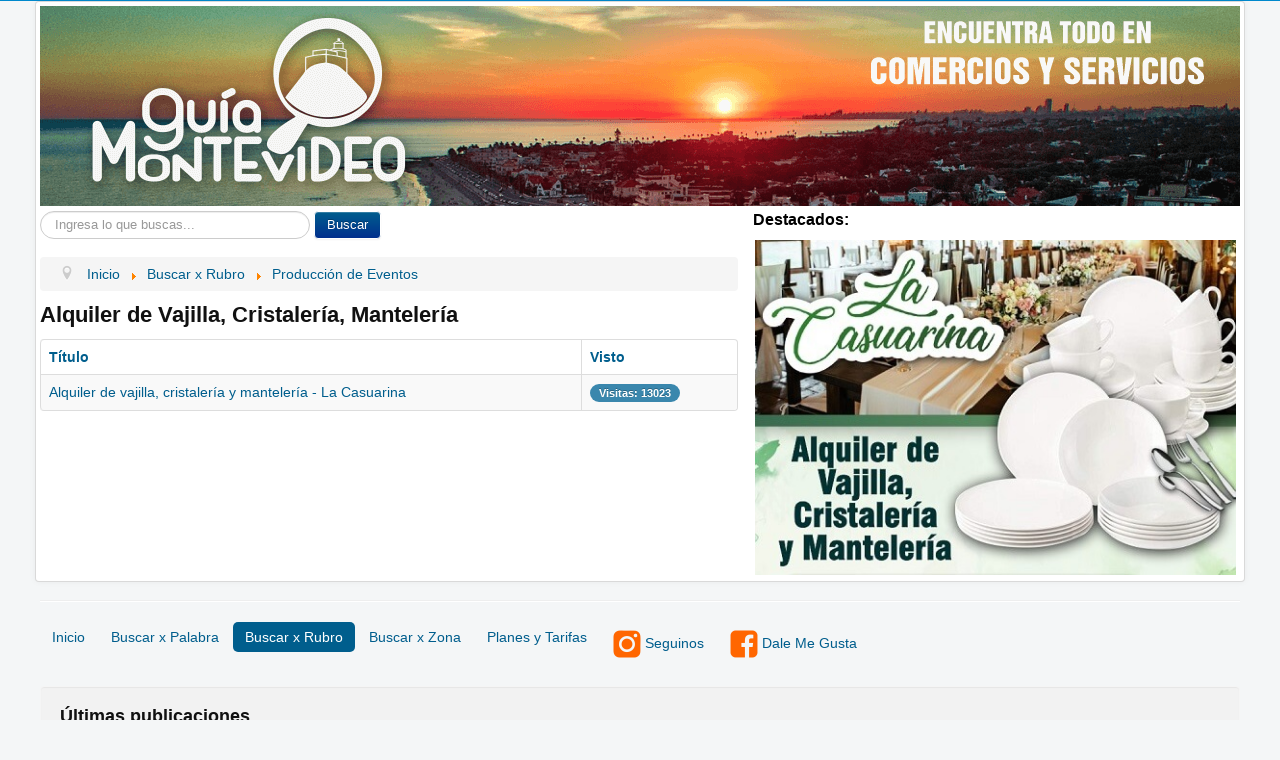

--- FILE ---
content_type: text/html; charset=utf-8
request_url: https://www.guiamontevideo.com.uy/montevideo/rubros/produccion-de-eventos-montevideo/servicios-fiestas-montevideo.html
body_size: 8675
content:
<!DOCTYPE html>
<html lang="es-es" dir="ltr">
<head>
<!-- Google tag (gtag.js) -->
<meta name="viewport" content="width=device-width, initial-scale=1.0" />
<meta charset="utf-8" />
<base href="https://www.guiamontevideo.com.uy/montevideo/rubros/produccion-de-eventos-montevideo/servicios-fiestas-montevideo.html" />
<meta name="keywords" content="'produccion de eventos', 'servicios para fiestas', 'servicios para eventos', 'alquiler de equipo para evento', 'hacer un evento', 'equipamiento para eventos'" />
<meta name="description" content="Todo en Fiestas y Eventos. Empresas y Servicios especializados en la producción de eventos y celebraciones de cualquier tipo." />
<meta name="generator" content="Joomla! - Open Source Content Management" />
<title>Alquiler Vajilla, Cristalería, Mantelería</title>
<link href="/montevideo/rubros/produccion-de-eventos-montevideo/servicios-fiestas-montevideo.feed?type=rss" rel="alternate" type="application/rss+xml" title="RSS 2.0" />
<link href="/montevideo/rubros/produccion-de-eventos-montevideo/servicios-fiestas-montevideo.feed?type=atom" rel="alternate" type="application/atom+xml" title="Atom 1.0" />
<link href="/montevideo/templates/protostar/favicon.ico" rel="shortcut icon" type="image/vnd.microsoft.icon" />
<link href="https://www.guiamontevideo.com.uy/montevideo/component/search/?Itemid=203&amp;format=opensearch" rel="search" title="Buscar Guía Montevideo, Comercios y Servicios" type="application/opensearchdescription+xml" />
<link href="https://fonts.googleapis.com/css?family=Open+Sans" rel="stylesheet" />
<style>.hide{display:none}.table-noheader{border-collapse:collapse}.table-noheader thead{display:none}h1,h2,h3,h4,h5,h6,.site-title{font-family:'Open Sans',sans-serif}body.site{border-top:3px solid #eb3d1a;background-color:#e8e8e8}a{color:#eb3d1a}.nav-list>.active>a,.nav-list>.active>a:hover,.dropdown-menu li>a:hover,.dropdown-menu .active>a,.dropdown-menu .active>a:hover,.nav-pills>.active>a,.nav-pills>.active>a:hover,.btn-primary{background:#eb3d1a}div.mod_search124 input[type="search"]{width:auto}</style>
<script type="application/json" class="joomla-script-options new">{"csrf.token":"ff32ba8b814046ade9e9a79ef777db30","system.paths":{"root":"\/montevideo","base":"\/montevideo"}}</script>
<!--[if lt IE 9]><script src="/montevideo/media/jui/js/html5.js?a68607660043e348de2b2bf39b940501"></script><![endif]-->
<!--[if lt IE 9]><script src="/montevideo/media/system/js/html5fallback.js?a68607660043e348de2b2bf39b940501"></script><![endif]-->
<style id="jch-optimize-critical-css" data-id="710f10914677dd9bb07d55ea78c00854e22ec76897f3cc3f04fd21110c7a6d84">article,aside,details,figcaption,figure,footer,header,hgroup,nav,section{display:block}html{font-size:100%;-webkit-text-size-adjust:100%;-ms-text-size-adjust:100%}a:focus{outline:thin dotted #333;outline:5px auto -webkit-focus-ring-color;outline-offset:-2px}a:hover,a:active{outline:0}img{max-width:100%;width:auto \9;height:auto;vertical-align:middle;border:0;-ms-interpolation-mode:bicubic}button,input,select,textarea{margin:0;font-size:100%;vertical-align:middle}button,input{*overflow:visible;line-height:normal}button::-moz-focus-inner,input::-moz-focus-inner{padding:0;border:0}button,html input[type="button"],input[type="reset"],input[type="submit"]{-webkit-appearance:button;cursor:pointer}label,select,button,input[type="button"],input[type="reset"],input[type="submit"],input[type="radio"],input[type="checkbox"]{cursor:pointer}input[type="search"]{-webkit-box-sizing:content-box;-moz-box-sizing:content-box;box-sizing:content-box;-webkit-appearance:textfield}input[type="search"]::-webkit-search-decoration,input[type="search"]::-webkit-search-cancel-button{-webkit-appearance:none}textarea{overflow:auto;vertical-align:top}@media print{*{text-shadow:none !important;color:#000 !important;background:transparent !important;box-shadow:none !important}a,a:visited{text-decoration:underline}a[href]:after{content:" (" attr(href) ")"}.ir a:after,a[href^="javascript:"]:after,a[href^="#"]:after{content:""}thead{display:table-header-group}tr,img{page-break-inside:avoid}img{max-width:100% !important}p,h2,h3{orphans:3;widows:3}h2,h3{page-break-after:avoid}}.clearfix{*zoom:1}.clearfix:before,.clearfix:after{display:table;content:"";line-height:0}.clearfix:after{clear:both}body{margin:0;font-family:"Helvetica Neue",Helvetica,Arial,sans-serif;font-size:14px;line-height:18px;color:#111;background-color:#fff}a{color:#005e8d;text-decoration:none}a:hover,a:focus{color:#002b41;text-decoration:underline}[class*="span"]{float:left;min-height:1px;margin-left:20px}.container,.navbar-static-top .container,.navbar-fixed-top .container,.navbar-fixed-bottom .container{width:940px}.span9{width:700px}.span3{width:220px}.row-fluid{width:100%;*zoom:1}.row-fluid:before,.row-fluid:after{display:table;content:"";line-height:0}.row-fluid:after{clear:both}.row-fluid [class*="span"]{display:block;width:100%;min-height:28px;-webkit-box-sizing:border-box;-moz-box-sizing:border-box;box-sizing:border-box;float:left;margin-left:2.127659574%;*margin-left:2.0744680846383%}.row-fluid [class*="span"]:first-child{margin-left:0}.row-fluid .span9{width:74.468085099%;*width:74.414893609638%}.row-fluid .span3{width:23.404255317%;*width:23.351063827638%}.container{margin-right:auto;margin-left:auto;*zoom:1}.container:before,.container:after{display:table;content:"";line-height:0}.container:after{clear:both}p{margin:0 0 9px}strong{font-weight:bold}h1,h2,h3,h4,h5,h6{margin:9px 0;font-family:inherit;font-weight:bold;line-height:18px;color:inherit;text-rendering:optimizelegibility}h1,h2,h3{line-height:36px}h1{font-size:35.75px}h2{font-size:29.25px}h3{font-size:22.75px}h4{font-size:16.25px}h5{font-size:13px}h6{font-size:11.05px}.page-header{padding-bottom:8px;margin:18px 0 27px;border-bottom:1px solid #eee}ul,ol{padding:0;margin:0 0 9px 25px}li{line-height:18px}dl{margin-bottom:18px}dt,dd{line-height:18px}dt{font-weight:bold}dd{margin-left:9px}hr{margin:18px 0;border:0;border-top:1px solid #eee;border-bottom:1px solid #fff}form{margin:0 0 18px}label,input,button,select,textarea{font-size:13px;font-weight:normal;line-height:18px}input,button,select,textarea{font-family:"Helvetica Neue",Helvetica,Arial,sans-serif}label{display:block;margin-bottom:5px}select,textarea,input[type="text"],input[type="password"],input[type="datetime"],input[type="datetime-local"],input[type="date"],input[type="month"],input[type="time"],input[type="week"],input[type="number"],input[type="email"],input[type="url"],input[type="search"],input[type="tel"],input[type="color"],.uneditable-input{display:inline-block;height:18px;padding:4px 6px;margin-bottom:9px;font-size:13px;line-height:18px;color:#555;-webkit-border-radius:3px;-moz-border-radius:3px;border-radius:3px;vertical-align:middle}input,textarea,.uneditable-input{width:206px}textarea{height:auto}textarea,input[type="text"],input[type="password"],input[type="datetime"],input[type="datetime-local"],input[type="date"],input[type="month"],input[type="time"],input[type="week"],input[type="number"],input[type="email"],input[type="url"],input[type="search"],input[type="tel"],input[type="color"],.uneditable-input{background-color:#fff;border:1px solid #ccc;-webkit-box-shadow:inset 0 1px 1px rgba(0,0,0,0.075);-moz-box-shadow:inset 0 1px 1px rgba(0,0,0,0.075);box-shadow:inset 0 1px 1px rgba(0,0,0,0.075);-webkit-transition:border linear .2s,box-shadow linear .2s;-moz-transition:border linear .2s,box-shadow linear .2s;-o-transition:border linear .2s,box-shadow linear .2s;transition:border linear .2s,box-shadow linear .2s}textarea:focus,input[type="text"]:focus,input[type="password"]:focus,input[type="datetime"]:focus,input[type="datetime-local"]:focus,input[type="date"]:focus,input[type="month"]:focus,input[type="time"]:focus,input[type="week"]:focus,input[type="number"]:focus,input[type="email"]:focus,input[type="url"]:focus,input[type="search"]:focus,input[type="tel"]:focus,input[type="color"]:focus,.uneditable-input:focus{border-color:rgba(82,168,236,0.8);outline:0;outline:thin dotted \9;-webkit-box-shadow:inset 0 1px 1px rgba(0,0,0,.075),0 0 8px rgba(82,168,236,.6);-moz-box-shadow:inset 0 1px 1px rgba(0,0,0,.075),0 0 8px rgba(82,168,236,.6);box-shadow:inset 0 1px 1px rgba(0,0,0,.075),0 0 8px rgba(82,168,236,.6)}input[type="radio"],input[type="checkbox"]{margin:4px 0 0;*margin-top:0;margin-top:1px \9;line-height:normal}input[type="file"],input[type="image"],input[type="submit"],input[type="reset"],input[type="button"],input[type="radio"],input[type="checkbox"]{width:auto}select,input[type="file"]{height:28px;*margin-top:4px;line-height:28px}select{width:220px;border:1px solid #ccc;background-color:#fff}select:focus,input[type="file"]:focus,input[type="radio"]:focus,input[type="checkbox"]:focus{outline:thin dotted #333;outline:5px auto -webkit-focus-ring-color;outline-offset:-2px}.uneditable-input,.uneditable-textarea{color:#999;background-color:#fcfcfc;border-color:#ccc;-webkit-box-shadow:inset 0 1px 2px rgba(0,0,0,0.025);-moz-box-shadow:inset 0 1px 2px rgba(0,0,0,0.025);box-shadow:inset 0 1px 2px rgba(0,0,0,0.025);cursor:not-allowed}.uneditable-input{overflow:hidden;white-space:nowrap}.uneditable-textarea{width:auto;height:auto}input:-moz-placeholder,textarea:-moz-placeholder{color:#999}input:-ms-input-placeholder,textarea:-ms-input-placeholder{color:#999}input::-webkit-input-placeholder,textarea::-webkit-input-placeholder{color:#999}.input-medium{width:150px}input,textarea,.uneditable-input{margin-left:0}input:focus:invalid,textarea:focus:invalid,select:focus:invalid{color:#b94a48;border-color:#ee5f5b}input:focus:invalid:focus,textarea:focus:invalid:focus,select:focus:invalid:focus{border-color:#e9322d;-webkit-box-shadow:0 0 6px #f8b9b7;-moz-box-shadow:0 0 6px #f8b9b7;box-shadow:0 0 6px #f8b9b7}input.search-query{padding-right:14px;padding-right:4px \9;padding-left:14px;padding-left:4px \9;margin-bottom:0;-webkit-border-radius:15px;-moz-border-radius:15px;border-radius:15px}.form-search input,.form-search textarea,.form-search select,.form-search .help-inline,.form-search .uneditable-input,.form-search .input-prepend,.form-search .input-append,.form-inline input,.form-inline textarea,.form-inline select,.form-inline .help-inline,.form-inline .uneditable-input,.form-inline .input-prepend,.form-inline .input-append,.form-horizontal input,.form-horizontal textarea,.form-horizontal select,.form-horizontal .help-inline,.form-horizontal .uneditable-input,.form-horizontal .input-prepend,.form-horizontal .input-append{display:inline-block;*display:inline;*zoom:1;margin-bottom:0;vertical-align:middle}.form-search .hide,.form-inline .hide,.form-horizontal .hide{display:none}.form-search label,.form-inline label,.form-search .btn-group,.form-inline .btn-group{display:inline-block}.form-search .input-append,.form-inline .input-append,.form-search .input-prepend,.form-inline .input-prepend{margin-bottom:0}table{max-width:100%;background-color:transparent;border-collapse:collapse;border-spacing:0}.table{width:100%;margin-bottom:18px}.table th,.table td{padding:8px;line-height:18px;text-align:left;vertical-align:top;border-top:1px solid #ddd}.table th{font-weight:bold}.table thead th{vertical-align:bottom}.table caption+thead tr:first-child th,.table caption+thead tr:first-child td,.table colgroup+thead tr:first-child th,.table colgroup+thead tr:first-child td,.table thead:first-child tr:first-child th,.table thead:first-child tr:first-child td{border-top:0}.table-bordered{border:1px solid #ddd;border-collapse:separate;*border-collapse:collapse;border-left:0;-webkit-border-radius:4px;-moz-border-radius:4px;border-radius:4px}.table-bordered th,.table-bordered td{border-left:1px solid #ddd}.table-bordered caption+thead tr:first-child th,.table-bordered caption+tbody tr:first-child th,.table-bordered caption+tbody tr:first-child td,.table-bordered colgroup+thead tr:first-child th,.table-bordered colgroup+tbody tr:first-child th,.table-bordered colgroup+tbody tr:first-child td,.table-bordered thead:first-child tr:first-child th,.table-bordered tbody:first-child tr:first-child th,.table-bordered tbody:first-child tr:first-child td{border-top:0}.table-bordered thead:first-child tr:first-child>th:first-child,.table-bordered tbody:first-child tr:first-child>td:first-child,.table-bordered tbody:first-child tr:first-child>th:first-child{-webkit-border-top-left-radius:4px;-moz-border-radius-topleft:4px;border-top-left-radius:4px}.table-bordered thead:first-child tr:first-child>th:last-child,.table-bordered tbody:first-child tr:first-child>td:last-child,.table-bordered tbody:first-child tr:first-child>th:last-child{-webkit-border-top-right-radius:4px;-moz-border-radius-topright:4px;border-top-right-radius:4px}.table-bordered thead:last-child tr:last-child>th:first-child,.table-bordered tbody:last-child tr:last-child>td:first-child,.table-bordered tbody:last-child tr:last-child>th:first-child,.table-bordered tfoot:last-child tr:last-child>td:first-child,.table-bordered tfoot:last-child tr:last-child>th:first-child{-webkit-border-bottom-left-radius:4px;-moz-border-radius-bottomleft:4px;border-bottom-left-radius:4px}.table-bordered thead:last-child tr:last-child>th:last-child,.table-bordered tbody:last-child tr:last-child>td:last-child,.table-bordered tbody:last-child tr:last-child>th:last-child,.table-bordered tfoot:last-child tr:last-child>td:last-child,.table-bordered tfoot:last-child tr:last-child>th:last-child{-webkit-border-bottom-right-radius:4px;-moz-border-radius-bottomright:4px;border-bottom-right-radius:4px}.table-bordered caption+thead tr:first-child th:first-child,.table-bordered caption+tbody tr:first-child td:first-child,.table-bordered colgroup+thead tr:first-child th:first-child,.table-bordered colgroup+tbody tr:first-child td:first-child{-webkit-border-top-left-radius:4px;-moz-border-radius-topleft:4px;border-top-left-radius:4px}.table-bordered caption+thead tr:first-child th:last-child,.table-bordered caption+tbody tr:first-child td:last-child,.table-bordered colgroup+thead tr:first-child th:last-child,.table-bordered colgroup+tbody tr:first-child td:last-child{-webkit-border-top-right-radius:4px;-moz-border-radius-topright:4px;border-top-right-radius:4px}.table-striped tbody>tr:nth-child(odd)>td,.table-striped tbody>tr:nth-child(odd)>th{background-color:#f9f9f9}.table-hover tbody tr:hover>td,.table-hover tbody tr:hover>th{background-color:#f5f5f5}.well{min-height:20px;padding:19px;margin-bottom:20px;background-color:#f2f2f2;border:1px solid #f5f5f5;-webkit-border-radius:4px;-moz-border-radius:4px;border-radius:4px;-webkit-box-shadow:inset 0 1px 1px rgba(0,0,0,0.05);-moz-box-shadow:inset 0 1px 1px rgba(0,0,0,0.05);box-shadow:inset 0 1px 1px rgba(0,0,0,0.05)}.btn{display:inline-block;*display:inline;*zoom:1;padding:4px 12px;margin-bottom:0;font-size:13px;line-height:18px;text-align:center;vertical-align:middle;cursor:pointer;color:#333;text-shadow:0 1px 1px rgba(255,255,255,0.75);background-color:#f5f5f5;background-image:-moz-linear-gradient(top,#fff,#e6e6e6);background-image:-webkit-gradient(linear,0 0,0 100%,from(#fff),to(#e6e6e6));background-image:-webkit-linear-gradient(top,#fff,#e6e6e6);background-image:-o-linear-gradient(top,#fff,#e6e6e6);background-image:linear-gradient(to bottom,#fff,#e6e6e6);background-repeat:repeat-x;filter:progid:DXImageTransform.Microsoft.gradient(startColorstr='#ffffffff',endColorstr='#ffe5e5e5',GradientType=0);border-color:#e6e6e6 #e6e6e6 #bfbfbf;*background-color:#e6e6e6;filter:progid:DXImageTransform.Microsoft.gradient(enabled = false);border:1px solid #bbb;*border:0;border-bottom-color:#a2a2a2;-webkit-border-radius:4px;-moz-border-radius:4px;border-radius:4px;*margin-left:.3em;-webkit-box-shadow:inset 0 1px 0 rgba(255,255,255,.2),0 1px 2px rgba(0,0,0,.05);-moz-box-shadow:inset 0 1px 0 rgba(255,255,255,.2),0 1px 2px rgba(0,0,0,.05);box-shadow:inset 0 1px 0 rgba(255,255,255,.2),0 1px 2px rgba(0,0,0,.05)}.btn:hover,.btn:focus,.btn:active,.btn.active,.btn.disabled,.btn[disabled]{color:#333;background-color:#e6e6e6;*background-color:#d9d9d9}.btn:active,.btn.active{background-color:#ccc \9}.btn:first-child{*margin-left:0}.btn:hover,.btn:focus{color:#333;text-decoration:none;background-position:0 -15px;-webkit-transition:background-position .1s linear;-moz-transition:background-position .1s linear;-o-transition:background-position .1s linear;transition:background-position .1s linear}.btn:focus{outline:thin dotted #333;outline:5px auto -webkit-focus-ring-color;outline-offset:-2px}.btn.active,.btn:active{background-image:none;outline:0;-webkit-box-shadow:inset 0 2px 4px rgba(0,0,0,.15),0 1px 2px rgba(0,0,0,.05);-moz-box-shadow:inset 0 2px 4px rgba(0,0,0,.15),0 1px 2px rgba(0,0,0,.05);box-shadow:inset 0 2px 4px rgba(0,0,0,.15),0 1px 2px rgba(0,0,0,.05)}.btn.disabled,.btn[disabled]{cursor:default;background-image:none;opacity:0.65;filter:alpha(opacity=65);-webkit-box-shadow:none;-moz-box-shadow:none;box-shadow:none}.btn-primary{color:#fff;text-shadow:0 -1px 0 rgba(0,0,0,0.25);background-color:#004b8d;background-image:-moz-linear-gradient(top,#005e8d,#002f8d);background-image:-webkit-gradient(linear,0 0,0 100%,from(#005e8d),to(#002f8d));background-image:-webkit-linear-gradient(top,#005e8d,#002f8d);background-image:-o-linear-gradient(top,#005e8d,#002f8d);background-image:linear-gradient(to bottom,#005e8d,#002f8d);background-repeat:repeat-x;filter:progid:DXImageTransform.Microsoft.gradient(startColorstr='#ff005e8d',endColorstr='#ff002e8d',GradientType=0);border-color:#fff #fff #fff;*background-color:#002f8d;filter:progid:DXImageTransform.Microsoft.gradient(enabled = false)}.btn-primary:hover,.btn-primary:focus,.btn-primary:active,.btn-primary.active,.btn-primary.disabled,.btn-primary[disabled]{color:#fff;background-color:#002f8d;*background-color:#002674}.btn-primary:active,.btn-primary.active{background-color:#001e5a \9}button.btn,input[type="submit"].btn{*padding-top:3px;*padding-bottom:3px}button.btn::-moz-focus-inner,input[type="submit"].btn::-moz-focus-inner{padding:0;border:0}.btn-group{position:relative;display:inline-block;*display:inline;*zoom:1;font-size:0;vertical-align:middle;white-space:nowrap;*margin-left:.3em}.btn-group:first-child{*margin-left:0}.nav{margin-left:0;margin-bottom:18px;list-style:none}.nav>li>a{display:block}.nav>li>a:hover,.nav>li>a:focus{text-decoration:none;background-color:#eee}.nav>li>a>img{max-width:none}.nav-tabs,.nav-pills{*zoom:1}.nav-tabs:before,.nav-tabs:after,.nav-pills:before,.nav-pills:after{display:table;content:"";line-height:0}.nav-tabs:after,.nav-pills:after{clear:both}.nav-tabs>li,.nav-pills>li{float:left}.nav-tabs>li>a,.nav-pills>li>a{padding-right:12px;padding-left:12px;margin-right:2px;line-height:14px}.nav-tabs{border-bottom:1px solid #ddd}.nav-tabs>li{margin-bottom:-1px}.nav-tabs>li>a{padding-top:8px;padding-bottom:8px;line-height:18px;border:1px solid transparent;-webkit-border-radius:4px 4px 0 0;-moz-border-radius:4px 4px 0 0;border-radius:4px 4px 0 0}.nav-tabs>li>a:hover,.nav-tabs>li>a:focus{border-color:#eee #eee #ddd}.nav-pills>li>a{padding-top:8px;padding-bottom:8px;margin-top:2px;margin-bottom:2px;-webkit-border-radius:5px;-moz-border-radius:5px;border-radius:5px}.nav-pills>.active>a,.nav-pills>.active>a:hover,.nav-pills>.active>a:focus{color:#fff;background-color:#005e8d}.navbar{overflow:visible;margin-bottom:18px;*position:relative;*z-index:2}.navbar-static-top{position:static;margin-bottom:0}.navbar-fixed-top,.navbar-fixed-bottom{position:fixed;right:0;left:0;z-index:1030;margin-bottom:0}.navbar-static-top .container,.navbar-fixed-top .container,.navbar-fixed-bottom .container{width:940px}.navbar-fixed-top{top:0}.navbar-fixed-bottom{bottom:0}.breadcrumb{padding:8px 15px;margin:0 0 18px;list-style:none;background-color:#f5f5f5;-webkit-border-radius:4px;-moz-border-radius:4px;border-radius:4px}.breadcrumb>li{display:inline-block;*display:inline;*zoom:1;text-shadow:0 1px 0 #fff}.breadcrumb>li>.divider{padding:0 5px;color:#ccc}.breadcrumb>.active{color:#999}.label,.badge{display:inline-block;padding:2px 4px;font-size:10.998px;font-weight:bold;line-height:14px;color:#fff;vertical-align:baseline;white-space:nowrap;text-shadow:0 -1px 0 rgba(0,0,0,0.25);background-color:#999}.label{-webkit-border-radius:3px;-moz-border-radius:3px;border-radius:3px}.badge{padding-left:9px;padding-right:9px;-webkit-border-radius:9px;-moz-border-radius:9px;border-radius:9px}.label:empty,.badge:empty{display:none}.label-info,.badge-info{background-color:#3a87ad}.pull-right{float:right}.pull-left{float:left}.hide{display:none}@-ms-viewport{width:device-width}@media (max-width:767px){body{padding-left:20px;padding-right:20px}.navbar-fixed-top,.navbar-fixed-bottom,.navbar-static-top{margin-left:-20px;margin-right:-20px}.container{width:auto}.row-fluid{width:100%}.row,.thumbnails{margin-left:0}[class*="span"],.uneditable-input[class*="span"],.row-fluid [class*="span"]{float:none;display:block;width:100%;margin-left:0;-webkit-box-sizing:border-box;-moz-box-sizing:border-box;box-sizing:border-box}.input-large,.input-xlarge,.input-xxlarge,input[class*="span"],select[class*="span"],textarea[class*="span"],.uneditable-input{display:block;width:100%;min-height:28px;-webkit-box-sizing:border-box;-moz-box-sizing:border-box;box-sizing:border-box}}@media (max-width:480px){input[type="checkbox"],input[type="radio"]{border:1px solid #ccc}}@media (min-width:768px) and (max-width:979px){.row{margin-left:-20px;*zoom:1}.row:before,.row:after{display:table;content:"";line-height:0}.row:after{clear:both}[class*="span"]{float:left;min-height:1px;margin-left:20px}.container,.navbar-static-top .container,.navbar-fixed-top .container,.navbar-fixed-bottom .container{width:724px}.span9{width:538px}.span3{width:166px}.row-fluid{width:100%;*zoom:1}.row-fluid:before,.row-fluid:after{display:table;content:"";line-height:0}.row-fluid:after{clear:both}.row-fluid [class*="span"]{display:block;width:100%;min-height:28px;-webkit-box-sizing:border-box;-moz-box-sizing:border-box;box-sizing:border-box;float:left;margin-left:2.127659574%;*margin-left:2.0744680846383%}.row-fluid [class*="span"]:first-child{margin-left:0}.row-fluid .span9{width:74.468085099%;*width:74.414893609638%}.row-fluid .span3{width:23.404255317%;*width:23.351063827638%}input,textarea,.uneditable-input{margin-left:0}}@media (min-width:1200px){.row{margin-left:-20px;*zoom:1}.row:before,.row:after{display:table;content:"";line-height:0}.row:after{clear:both}[class*="span"]{float:left;min-height:1px;margin-left:20px}.container,.navbar-static-top .container,.navbar-fixed-top .container,.navbar-fixed-bottom .container{width:1200px}.span9{width:700px}.span3{width:220px}.row-fluid{width:100%;*zoom:1}.row-fluid:before,.row-fluid:after{display:table;content:"";line-height:0}.row-fluid:after{clear:both}.row-fluid [class*="span"]{display:block;width:100%;min-height:28px;-webkit-box-sizing:border-box;-moz-box-sizing:border-box;box-sizing:border-box;float:left;margin-left:1.2%;*margin-left:1.2%}.row-fluid [class*="span"]:first-child{margin-left:0}.row-fluid .span9{width:58.2%;*width:58.2%}.row-fluid .span3{width:40.404255317%;*width:40.404255317%}input,textarea,.uneditable-input{margin-left:0}.thumbnails{margin-left:-20px}}@media (max-width:979px){body{padding-top:0}.navbar-fixed-top,.navbar-fixed-bottom{position:static}.navbar-fixed-top{margin-bottom:18px}.navbar-fixed-bottom{margin-top:18px}}.page-header{margin:2px 0px 10px 0px;padding-bottom:5px}.element-invisible{position:absolute;padding:0;margin:0;border:0;height:1px;width:1px;overflow:hidden}.element-invisible:focus{width:auto;height:auto;overflow:auto;background:#eee;color:#000;padding:1em}[class^="icon-"],[class*=" icon-"]{display:inline-block;width:14px;height:14px;margin-right:.25em;line-height:14px}[class^="icon-"]:before,[class*=" icon-"]:before{font-family:'IcoMoon';font-style:normal;speak:none}.icon-location:before{content:"\63"}body{-webkit-font-smoothing:antialiased;-moz-osx-font-smoothing:grayscale}body.site{border-top:1px solid #08c;padding:0px;background-color:#f4f6f7}.thumbnail{margin-bottom:9px}.brand{color:#001a27;-webkit-transition:color .5s linear;-moz-transition:color .5s linear;-o-transition:color .5s linear;transition:color .5s linear}.brand:hover{color:#005e8d;text-decoration:none}.header{margin-bottom:5px}.container{max-width:1200px}.body .container{background-color:#fff;-moz-border-radius:4px;-webkit-border-radius:4px;border-radius:4px;padding:4px;border:1px solid rgba(0,0,0,0.15);-moz-box-shadow:0px 0px 6px rgba(0,0,0,0.05);-webkit-box-shadow:0px 0px 6px rgba(0,0,0,0.05);box-shadow:0px 0px 6px rgba(0,0,0,0.05)}.well .page-header{margin:0px 0px 5px 0px}h1,h2,h3,h4,h5,h6{margin:12px 0;word-wrap:break-word}h1{font-size:26px;line-height:28px}h2{font-size:22px;line-height:24px}h3{font-size:18px;line-height:20px}h4{font-size:14px;line-height:16px}h5{font-size:13px;line-height:15px}h6{font-size:12px;line-height:14px}p{word-wrap:break-word}.breadcrumb{margin:10px 0}.breadcrumb>li,.breadcrumb>.active{color:#515151}figure{display:table}figcaption{display:table-caption;caption-side:bottom}@media (max-width:768px){body{-webkit-overflow-scrolling:touch;padding-top:0}.header{background:transparent}.header .brand{float:none;display:block;text-align:center}.header .nav.pull-right,.header-search{float:none;display:block}.nav-tabs{border-bottom:0}.nav-tabs>li{float:none}.nav-tabs>li>a{border:1px solid #ddd;-webkit-border-radius:0;-moz-border-radius:0;border-radius:0;margin-right:0}.nav-tabs>li:first-child>a{-webkit-border-radius:4px 4px 0 0;-moz-border-radius:4px 4px 0 0;border-radius:4px 4px 0 0}.nav-tabs>li:last-child>a,.nav-tabs>.active:last-child>a{-webkit-border-radius:0 0 4px 4px;-moz-border-radius:0 0 4px 4px;border-radius:0 0 4px 4px;border-bottom:1px solid #ddd}.nav-tabs>li>a:hover{border-color:#ddd;z-index:2}.nav-tabs>li:last-child>a,.nav-tabs>.active:last-child>a{border-bottom:1px solid #333}.nav-pills>li{float:none}.nav-pills>li>a{margin-right:0}.nav-pills>li>a{margin-bottom:3px}.nav-pills>li:last-child>a{margin-bottom:1px}}@media (max-width:980px){.navbar-fixed-top{margin-bottom:0 !important}.well{padding:10px}}li{word-wrap:break-word}.bannergroup{}.banneritem{float:left;margin:2px}@font-face{font-family:'IcoMoon';src:url('https://www.guiamontevideo.com.uy/montevideo/media/jui/fonts/IcoMoon.eot');src:url('https://www.guiamontevideo.com.uy/montevideo/media/jui/fonts/IcoMoon.eot#iefix') format('embedded-opentype'),url('https://www.guiamontevideo.com.uy/montevideo/media/jui/fonts/IcoMoon.woff') format('woff'),url('https://www.guiamontevideo.com.uy/montevideo/media/jui/fonts/IcoMoon.ttf') format('truetype'),url('https://www.guiamontevideo.com.uy/montevideo/media/jui/fonts/IcoMoon.svg#IcoMoon') format('svg');font-weight:normal;font-style:normal;font-display:swap}</style>
<link rel="preload" href="/montevideo/media/com_jchoptimize/cache/css/63e8c2db4982a92ad668b1cfe45ddbc313ecc3fdf03e392f4f44860e928152e7.css" as="style" media="all" onload="this.rel='stylesheet'" />
<script>window.dataLayer=window.dataLayer||[];function gtag(){dataLayer.push(arguments);}
gtag('js',new Date());gtag('config','G-LYVVCG2QDZ');</script>
<script src="/montevideo/media/com_jchoptimize/cache/js/bf35c0f3daead022ae78b12a34bf76e31b850583c31b30ebf3ccd09d857e86d1.js"></script>
<script>jQuery(window).on('load',function(){new JCaption('img.caption');});jQuery(function($){initPopovers();$("body").on("subform-row-add",initPopovers);function initPopovers(event,container){$(container||document).find(".hasPopover").popover({"html":true,"trigger":"hover focus","container":"body"});}});</script>
<script async src="https://www.googletagmanager.com/gtag/js?id=G-LYVVCG2QDZ"></script>
</head>
<body class="site com_content view-category no-layout no-task itemid-203">
<!-- Body -->
<div class="body" id="top">
<div class="container">
<!-- Header -->
<header class="header" role="banner">
<div class="header-inner clearfix">
<a class="brand pull-left" href="/montevideo/">
<img src="https://www.guiamontevideo.com.uy/montevideo/images/sitio/Cabezales/guia_montevideo_comercios_y_servicios.png" alt="Guía Montevideo, Comercios y Servicios" />	</a>
<div class="header-search pull-right">
</div>
</div>
</header>
<div class="row-fluid">
<main id="content" role="main" class="span9">
<!-- Begin Content -->
<div class="moduletable">
<div class="search mod_search124">
<form action="/montevideo/rubros/produccion-de-eventos-montevideo/servicios-fiestas-montevideo.html" method="post" class="form-inline" role="search">
<label for="mod-search-searchword124" class="element-invisible">Buscar...</label> <input name="searchword" id="mod-search-searchword124" maxlength="200"  class="inputbox search-query input-medium" type="search" size="29" placeholder="Ingresa lo que buscas..." /> <button class="button btn btn-primary" onclick="this.form.searchword.focus();">Buscar</button>	<input type="hidden" name="task" value="search" />
<input type="hidden" name="option" value="com_search" />
<input type="hidden" name="Itemid" value="203" />
</form>
</div>
</div>
<div aria-label="Breadcrumbs" role="navigation">
<ul itemscope itemtype="https://schema.org/BreadcrumbList" class="breadcrumb">
<li class="active">
<span class="divider icon-location"></span>
</li>
<li itemprop="itemListElement" itemscope itemtype="https://schema.org/ListItem">
<a itemprop="item" href="/montevideo/" class="pathway"><span itemprop="name">Inicio</span></a>
<span class="divider">
<img src="/montevideo/media/system/images/arrow.png" alt="" />	</span>
<meta itemprop="position" content="1">
</li>
<li itemprop="itemListElement" itemscope itemtype="https://schema.org/ListItem">
<a itemprop="item" href="/montevideo/rubros.html" class="pathway"><span itemprop="name">Buscar x Rubro</span></a>
<span class="divider">
<img src="/montevideo/media/system/images/arrow.png" alt="" />	</span>
<meta itemprop="position" content="2">
</li>
<li itemprop="itemListElement" itemscope itemtype="https://schema.org/ListItem">
<a itemprop="item" href="/montevideo/rubros/produccion-de-eventos-montevideo.html" class="pathway"><span itemprop="name">Producción de Eventos</span></a>
<meta itemprop="position" content="3">
</li>
</ul>
</div>
<div id="system-message-container">
</div>
<div class="category-list">
<div>
<div class="content-category">
<h2>
				Alquiler de Vajilla, Cristalería, Mantelería			</h2>
<form action="https://www.guiamontevideo.com.uy/montevideo/rubros/produccion-de-eventos-montevideo/servicios-fiestas-montevideo.html" method="post" name="adminForm" id="adminForm" class="form-inline">
<table class="category table table-striped table-bordered table-hover">
<caption class="hide">List of articles in category Alquiler de Vajilla, Cristalería, Mantelería</caption>
<thead>
<tr>
<th scope="col" id="categorylist_header_title">
<a href="#" onclick="Joomla.tableOrdering('a.title','asc','', document.getElementById('adminForm'));return false;" class="hasPopover" title="Título" data-content="Haga clic para ordenar esta columna" data-placement="top">Título</a>	</th>
<th scope="col" id="categorylist_header_hits">
<a href="#" onclick="Joomla.tableOrdering('a.hits','asc','');return false;" class="hasPopover" title="Visto" data-content="Haga clic para ordenar esta columna" data-placement="top">Visto</a>	</th>
</tr>
</thead>
<tbody>
<tr class="cat-list-row0" >
<td headers="categorylist_header_title" class="list-title">
<a href="/montevideo/rubros/produccion-de-eventos-montevideo/servicios-fiestas-montevideo/330-alquiler-vajilla-cristaleria-manteleria.html">
						Alquiler de vajilla, cristalería y mantelería - La Casuarina					</a>
</td>
<td headers="categorylist_header_hits" class="list-hits">
<span class="badge badge-info">
								Visitas: 13023							</span>
</td>
</tr>
</tbody>
</table>
</form>
</div>
</div>
</div>
<div class="clearfix"></div>
<!-- End Content -->
</main>
<div id="aside" class="span3">
<!-- Begin Right Sidebar -->
<div class="bannergroup">
<div class="bannerheader">
<p style="text-align: left;"><span style="font-size: 16px;"><strong><span style="font-family: Tahoma, Geneva, sans-serif; color: black;">Destacados:</span></strong></span></p>	</div>
<div class="banneritem">
<a
							href="/montevideo/component/banners/click/66.html"
							title="Alquiler de vajilla para eventos">
<img
								src="https://www.guiamontevideo.com.uy/montevideo/images/banners/ProduccionEventos/banner_la_casuarina_rubro.jpg"
								alt="Alquiler de vajilla para eventos"
								 width="500"								 height="348"							/>
</a>
<div class="clr"></div>
</div>
</div>
<!-- End Right Sidebar -->
</div>
</div>
</div>
</div>
<!-- Footer -->
<footer class="footer" role="contentinfo">
<div class="container">
<hr />
<ul class="nav menu nav-pills mod-list">
<li class="item-101 default"><a href="/montevideo/" >Inicio</a></li><li class="item-429"><a href="/montevideo/comercios-servicios-empresas-montevideo.html" >Buscar x Palabra</a></li><li class="item-463 active parent"><a href="/montevideo/rubros.html" >Buscar x Rubro</a></li><li class="item-400 parent"><a href="/montevideo/barrios.html" >Buscar x Zona</a></li><li class="item-426"><a href="/montevideo/servicio-planes-guia-montevideo.html" >Planes y Tarifas</a></li><li class="item-739"><a href="https://www.instagram.com/guiamontevideo/" target="_blank" rel="noopener noreferrer"><img src="/montevideo/images/iconos/instagramicoguiamvd.png" alt=" Seguinos" /><span class="image-title"> Seguinos</span></a></li><li class="item-740"><a href="https://www.facebook.com/guiademontevideo/" target="_blank" rel="noopener noreferrer"><img src="/montevideo/images/iconos/facebookicoguiamvd.png" alt=" Dale Me Gusta" /><span class="image-title"> Dale Me Gusta</span></a></li></ul>
<div class="well  nav-pills"><h3 class="page-header">Últimas publicaciones</h3><ul class="latestnews nav-pills mod-list">
<li itemscope itemtype="https://schema.org/Article">
<a href="/montevideo/rubros/profesionales-montevideo/ingenieros-montevideo/521-ingeniero-agrimensor.html" itemprop="url">
<span itemprop="name">
				INGENIERO AGRIMENSOR - Mauricio Goyetche Sotto			</span>
</a>
</li>
<li itemscope itemtype="https://schema.org/Article">
<a href="/montevideo/rubros/gastronomia-montevideo/restaurantes-montevideo/519-restaurante-en-ciudad-vieja-los-remas-food.html" itemprop="url">
<span itemprop="name">
				Restaurante LOS REMAS FOOD			</span>
</a>
</li>
<li itemscope itemtype="https://schema.org/Article">
<a href="/montevideo/rubros/turismo-uruguay/gastronomia-turistica/520-restaurante-en-ciudad-vieja.html" itemprop="url">
<span itemprop="name">
				Restaurante LOS REMAS FOOD			</span>
</a>
</li>
<li itemscope itemtype="https://schema.org/Article">
<a href="/montevideo/rubros/argentina/bariloche/518-chipa-bariloche.html" itemprop="url">
<span itemprop="name">
				Gastronomía: TIENDA DE CHIPÁ			</span>
</a>
</li>
<li itemscope itemtype="https://schema.org/Article">
<a href="/montevideo/rubros/ventas-montevideo/lena-calefaccion-montevideo/517-lena-a-domicilio-carrasco-leneria-el-parque.html" itemprop="url">
<span itemprop="name">
				Paso Carrasco: Leñería EL PARQUE - Leña a domicilio			</span>
</a>
</li>
<li itemscope itemtype="https://schema.org/Article">
<a href="/montevideo/rubros/vehiculos-mecanica-montevideo/motos-montevideo/516-taller-y-repuestos-de-motos-en-general-flores.html" itemprop="url">
<span itemprop="name">
				EVOLUTION MOTOS - Taller y Repuestos de Motos en General Flores			</span>
</a>
</li>
</ul>
</div>
<p class="pull-right">
<a href="#top" id="back-top">
					Volver arriba				</a>
</p>
<p>
				&copy; 2026 Guía Montevideo, Comercios y Servicios			</p>
</div>
</footer>
</body>
</html>